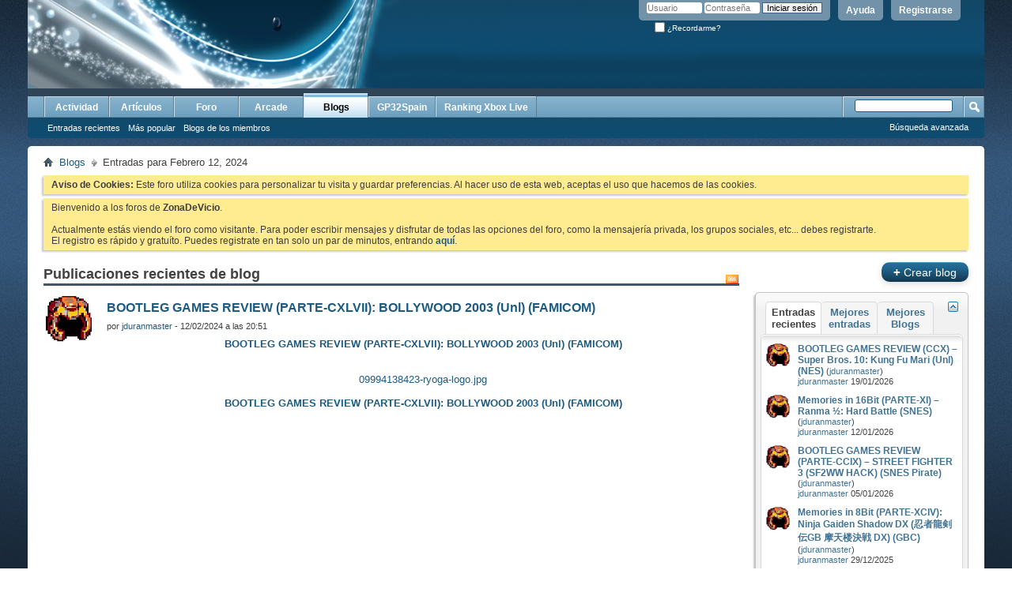

--- FILE ---
content_type: text/html; charset=ISO-8859-1
request_url: https://www.gp32spain.com/foros/blog.php?do=list&m=2&y=2024&d=12
body_size: 8732
content:
<!DOCTYPE html PUBLIC "-//W3C//DTD XHTML 1.0 Transitional//EN" "http://www.w3.org/TR/xhtml1/DTD/xhtml1-transitional.dtd">
<html xmlns="http://www.w3.org/1999/xhtml" dir="ltr" lang="es">
<head>
	<meta http-equiv="Content-Type" content="text/html; charset=ISO-8859-1" />
<meta id="e_vb_meta_bburl" name="vb_meta_bburl" content="https://www.gp32spain.com/foros" />
<base href="https://www.gp32spain.com/foros/" /><!--[if IE]></base><![endif]-->
<meta name="generator" content="vBulletin 4.2.5" />
<meta http-equiv="X-UA-Compatible" content="IE=9" />

	<link rel="Shortcut Icon" href="favicon.ico" type="image/x-icon" />


		<meta name="keywords" content="videojuegos,comunidad,gp2x,wiz,gp32,gamepark,gamepark 32,gp32spain,portatil,videoconsola,emuladores,ddr,bemani,dance,revolution,gameking,cybiko,gpx2,caanoo,gp32spain" />
		<meta name="description" content="Tu comunidad de videojuegos en Internet." />





<script type="text/javascript">
<!--
	if (typeof YAHOO === 'undefined') // Load ALL YUI Local
	{
		document.write('<script type="text/javascript" src="clientscript/yui/yuiloader-dom-event/yuiloader-dom-event.js?v=425"><\/script>');
		document.write('<script type="text/javascript" src="clientscript/yui/connection/connection-min.js?v=425"><\/script>');
		var yuipath = 'clientscript/yui';
		var yuicombopath = '';
		var remoteyui = false;
	}
	else	// Load Rest of YUI remotely (where possible)
	{
		var yuipath = 'clientscript/yui';
		var yuicombopath = '';
		var remoteyui = true;
		if (!yuicombopath)
		{
			document.write('<script type="text/javascript" src="clientscript/yui/connection/connection-min.js?v=425"><\/script>');
		}
	}
	var SESSIONURL = "s=8d0c589067b18746fa087782e10253c9&";
	var SECURITYTOKEN = "guest";
	var IMGDIR_MISC = "images/misc";
	var IMGDIR_BUTTON = "images/buttons";
	var vb_disable_ajax = parseInt("0", 10);
	var SIMPLEVERSION = "425";
	var BBURL = "https://www.gp32spain.com/foros";
	var LOGGEDIN = 0 > 0 ? true : false;
	var THIS_SCRIPT = "blog";
	var RELPATH = "blog.php?do=list&amp;m=2&amp;y=2024&amp;d=12";
	var PATHS = {
		forum : "",
		cms   : "",
		blog  : ""
	};
	var AJAXBASEURL = "https://www.gp32spain.com/foros/";
// -->
</script>
<script type="text/javascript" src="https://www.gp32spain.com/foros/clientscript/vbulletin-core.js?v=425"></script>



	<link rel="alternate" type="application/rss+xml" title="ZonaDeVicio - Tu comunidad de videojuegos online Feed RSS" href="https://www.gp32spain.com/foros/external.php?type=RSS2" />
	



	<link rel="stylesheet" type="text/css" href="clientscript/vbulletin_css/style00016l/main-rollup.css?d=1552751504" />
        

	<!--[if lt IE 8]>
	<link rel="stylesheet" type="text/css" href="clientscript/vbulletin_css/style00016l/popupmenu-ie.css?d=1552751504" />
	<link rel="stylesheet" type="text/css" href="clientscript/vbulletin_css/style00016l/vbulletin-ie.css?d=1552751504" />
	<link rel="stylesheet" type="text/css" href="clientscript/vbulletin_css/style00016l/vbulletin-chrome-ie.css?d=1552751504" />
	<link rel="stylesheet" type="text/css" href="clientscript/vbulletin_css/style00016l/vbulletin-formcontrols-ie.css?d=1552751504" />
	<link rel="stylesheet" type="text/css" href="clientscript/vbulletin_css/style00016l/editor-ie.css?d=1552751504" />
	<![endif]-->

	
		
		<link rel="alternate" type="application/rss+xml" title="ZonaDeVicio - Tu comunidad de videojuegos online - Feed RSS de blog" href="blog_external.php?type=RSS2" />
	
	
	
	
		<link rel="stylesheet" type="text/css" href="clientscript/vbulletin_css/style00016l/blog-rollup.css?d=1552751504" />
	
	<!--[if lt IE 8]>
	<script type="text/javascript" src="clientscript/vbulletin-threadlist-ie.js?v=425"></script>
	<link rel="stylesheet" type="text/css" href="clientscript/vbulletin_css/style00016l/postbit-lite-ie.css?d=1552751504" />
	<link rel="stylesheet" type="text/css" href="clientscript/vbulletin_css/style00016l/blog-ie.css?d=1552751504" />
	<![endif]-->
	
	
	
	
<script type="text/javascript" src="clientscript/vbulletin_ajax_suggest.js?v=425"></script>
	
		<title>ZonaDeVicio - Tu comunidad de videojuegos online - Entradas para Febrero 12, 2024 - Blogs</title>
	
	<link rel="stylesheet" type="text/css" href="clientscript/vbulletin_css/style00016l/additional.css?d=1552751504" />

</head>
<body >
<div class="above_body"> <!-- closing tag is in template navbar -->
<div id="header" class="floatcontainer doc_header">
	<div><a name="top" href="forum.php?s=8d0c589067b18746fa087782e10253c9" class="logo-image"><img src="cpstyles/Breeze/misc/banner.png" alt="ZonaDeVicio - Tu comunidad de videojuegos online - Desarrollado por vBulletin" /></a></div>
	<div id="toplinks" class="toplinks">
		
			<ul class="nouser">
			
				<li><a href="register.php?s=8d0c589067b18746fa087782e10253c9" rel="nofollow">Registrarse</a></li>
			
				<li><a rel="help" href="faq.php?s=8d0c589067b18746fa087782e10253c9">Ayuda</a></li>
				<li>
			<script type="text/javascript" src="clientscript/vbulletin_md5.js?v=425"></script>
			<form id="navbar_loginform" action="login.php?s=8d0c589067b18746fa087782e10253c9&amp;do=login" method="post" onsubmit="md5hash(vb_login_password, vb_login_md5password, vb_login_md5password_utf, 0)">
				<fieldset id="logindetails" class="logindetails">
					<div>
						<div>
					<input type="text" class="textbox default-value" name="vb_login_username" id="navbar_username" size="10" accesskey="u" tabindex="101" value="Usuario" />
					<input type="password" class="textbox" tabindex="102" name="vb_login_password" id="navbar_password" size="10" />
					<input type="text" class="textbox default-value" tabindex="102" name="vb_login_password_hint" id="navbar_password_hint" size="10" value="Contraseña" style="display:none;" />
					<input type="submit" class="loginbutton" tabindex="104" value="Iniciar sesión" title="Escribe tu nombre de usuario y contraseña en los campos para iniciar la sesión, o pulsa el botón 'registrarse' para crearte un perfil." accesskey="s" />
						</div>
					</div>
				</fieldset>
				<div id="remember" class="remember">
					<label for="cb_cookieuser_navbar"><input type="checkbox" name="cookieuser" value="1" id="cb_cookieuser_navbar" class="cb_cookieuser_navbar" accesskey="c" tabindex="103" /> ¿Recordarme?</label>
				</div>

				<input type="hidden" name="s" value="8d0c589067b18746fa087782e10253c9" />
				<input type="hidden" name="securitytoken" value="guest" />
				<input type="hidden" name="do" value="login" />
				<input type="hidden" name="vb_login_md5password" />
				<input type="hidden" name="vb_login_md5password_utf" />
			</form>
			<script type="text/javascript">
			YAHOO.util.Dom.setStyle('navbar_password_hint', "display", "inline");
			YAHOO.util.Dom.setStyle('navbar_password', "display", "none");
			vB_XHTML_Ready.subscribe(function()
			{
			//
				YAHOO.util.Event.on('navbar_username', "focus", navbar_username_focus);
				YAHOO.util.Event.on('navbar_username', "blur", navbar_username_blur);
				YAHOO.util.Event.on('navbar_password_hint', "focus", navbar_password_hint);
				YAHOO.util.Event.on('navbar_password', "blur", navbar_password);
			});
			
			function navbar_username_focus(e)
			{
			//
				var textbox = YAHOO.util.Event.getTarget(e);
				if (textbox.value == 'Usuario')
				{
				//
					textbox.value='';
					textbox.style.color='#000000';
				}
			}

			function navbar_username_blur(e)
			{
			//
				var textbox = YAHOO.util.Event.getTarget(e);
				if (textbox.value == '')
				{
				//
					textbox.value='Usuario';
					textbox.style.color='#777777';
				}
			}
			
			function navbar_password_hint(e)
			{
			//
				var textbox = YAHOO.util.Event.getTarget(e);
				
				YAHOO.util.Dom.setStyle('navbar_password_hint', "display", "none");
				YAHOO.util.Dom.setStyle('navbar_password', "display", "inline");
				YAHOO.util.Dom.get('navbar_password').focus();
			}

			function navbar_password(e)
			{
			//
				var textbox = YAHOO.util.Event.getTarget(e);
				
				if (textbox.value == '')
				{
					YAHOO.util.Dom.setStyle('navbar_password_hint', "display", "inline");
					YAHOO.util.Dom.setStyle('navbar_password', "display", "none");
				}
			}
			</script>
				</li>
				
			</ul>
		
	</div>
	<div class="ad_global_header">
		
		
	</div>
	<hr />
</div>
<div id="navbar" class="navbar">
	<ul id="navtabs" class="navtabs floatcontainer">
		
		
	
		<li  id="vbtab_whatsnew">
			<a class="navtab" href="activity.php?s=8d0c589067b18746fa087782e10253c9">Actividad</a>
		</li>
		
		

	
		<li  id="vbtab_cms">
			<a class="navtab" href="content.php?s=8d0c589067b18746fa087782e10253c9">Artículos</a>
		</li>
		
		

	
		<li  id="vbtab_forum">
			<a class="navtab" href="forum.php?s=8d0c589067b18746fa087782e10253c9">Foro</a>
		</li>
		
		

	
		<li  id="tab_ibproarcade">
			<a class="navtab" href="arcade.php?s=8d0c589067b18746fa087782e10253c9">Arcade</a>
		</li>
		
		

	
		<li class="selected" id="vbtab_blog">
			<a class="navtab" href="blog.php?s=8d0c589067b18746fa087782e10253c9">Blogs</a>
		</li>
		
		
			<ul class="floatcontainer">
				
					
						
							<li id="vbblog_recent"><a href="blog.php?s=8d0c589067b18746fa087782e10253c9&amp;do=list">Entradas recientes</a></li>
						
					
				
					
						
							<li id="vbblog_popular"><a href="blog.php?s=8d0c589067b18746fa087782e10253c9&amp;do=list&amp;blogtype=best">Más popular</a></li>
						
					
				
					
						
							<li id="vbblog_member"><a href="blog.php?s=8d0c589067b18746fa087782e10253c9&amp;do=bloglist">Blogs de los miembros</a></li>
						
					
				
			</ul>
		

	
		<li  id="tab_mjy0_503">
			<a class="navtab" href="http://www.gp32spain.com">GP32Spain</a>
		</li>
		
		

	
		<li  id="tab_mjy0_935">
			<a class="navtab" href="gxboxlive.php">Ranking Xbox Live</a>
		</li>
		
		

		
	</ul>
	
		<div id="globalsearch" class="globalsearch">
			<form action="search.php?s=8d0c589067b18746fa087782e10253c9&amp;do=process" method="post" id="navbar_search" class="navbar_search">
				
				<input type="hidden" name="securitytoken" value="guest" />
				<input type="hidden" name="do" value="process" />
				<span class="textboxcontainer"><span><input type="text" value="" name="query" class="textbox" tabindex="99"/></span></span>
				<span class="buttoncontainer"><span><input type="image" class="searchbutton" src="images/buttons/search.png" name="submit" onclick="document.getElementById('navbar_search').submit;" tabindex="100"/></span></span>
			</form>
			<ul class="navbar_advanced_search">
				<li><a href="search.php?s=8d0c589067b18746fa087782e10253c9" accesskey="4">Búsqueda avanzada</a></li>
				
			</ul>
		</div>
	
</div>
</div><!-- closing div for above_body -->
</div>
<div class="body_wrapper">
<div id="breadcrumb" class="breadcrumb">
	<ul class="floatcontainer">
		<li class="navbithome"><a href="index.php?s=8d0c589067b18746fa087782e10253c9" accesskey="1"><img src="images/misc/navbit-home.png" alt="Inicio" /></a></li>
		
	<li class="navbit"><a href="blog.php?s=8d0c589067b18746fa087782e10253c9">Blogs</a></li>

		
	<li class="navbit lastnavbit"><span>Entradas para Febrero 12, 2024</span></li>

	</ul>
	<hr />
</div>





	<form action="profile.php?do=dismissnotice" method="post" id="notices" class="notices">
		<input type="hidden" name="do" value="dismissnotice" />
		<input type="hidden" name="s" value="s=8d0c589067b18746fa087782e10253c9&amp;" />
		<input type="hidden" name="securitytoken" value="guest" />
		<input type="hidden" id="dismiss_notice_hidden" name="dismiss_noticeid" value="" />
		<input type="hidden" name="url" value="" />
		<ol>
			<li class="restore" id="navbar_notice_1005">
	
	<b>Aviso de Cookies:</b> Este foro utiliza cookies para personalizar tu visita y guardar preferencias. Al hacer uso de esta web, aceptas el uso que hacemos de las cookies.
</li><li class="restore" id="navbar_notice_1000">
	
	Bienvenido a los foros de <strong>ZonaDeVicio</strong>.<br /><br />Actualmente estás viendo el foro como visitante. Para poder escribir mensajes y disfrutar de todas las opciones del foro, como la mensajería privada, los grupos sociales, etc... debes registrarte.<br />El registro es rápido y gratuíto. Puedes registrate en tan solo un par de minutos, entrando <a href="./register.php"><strong>aquí</strong></a>.
</li>
		</ol>
	</form>


<div id="usercss" class="blog">
	<div class="cleardiv"></div>

	
	
		
<div id="content_container">
	<div id="content">

		<div id="pagetitle">
			
			<a id="rssicon" href="blog_external.php?type=RSS2" rel="nofollow"><img src="images/misc/rss_40b.png" border="0" class="inlineimg" alt="Mostrar feed RSS" /></a>
			
<!-- create entry -->
			
			<h1>Publicaciones recientes de blog</h1>
			
			<p class="description"></p>
			
		</div>

		

		<div class="block">
		
		</div>

		<form action="blog_inlinemod.php" method="post" id="blogform" class="block">
			
			<ol id="blogentries" class="bloglist">
				<li class="block blogentrybit postcontainer" id="entry_4059">
	<div class="wrapper"> 
		<div class="featurepost_img">
			<a href="member.php?35164-jduranmaster&amp;s=8d0c589067b18746fa087782e10253c9">
			
				<img src="/foros/customavatars/thumbs/avatar35164_27.gif" width="60px" alt="Avatar de jduranmaster" />
			
			</a>
		</div>

		<h4 id="blogtitle_4059">
			
			<a href="entry.php?4059-BOOTLEG-GAMES-REVIEW-(PARTE-CXLVII)-BOLLYWOOD-2003-(Unl)-(FAMICOM)&amp;s=8d0c589067b18746fa087782e10253c9" class="blogtitle">BOOTLEG GAMES REVIEW (PARTE-CXLVII): BOLLYWOOD 2003 (Unl) (FAMICOM)</a>
			
			
			
		</h4>
		<div class="blogbit">
			<div class="bloghead">
				
				<div class="blog_date">por <div class="popupmenu memberaction">
	<a class="username offline popupctrl" href="member.php?35164-jduranmaster&amp;s=8d0c589067b18746fa087782e10253c9" title="jduranmaster está desconectado"><strong>jduranmaster</strong></a>
	<ul class="popupbody popuphover memberaction_body">
		<li class="left">
			<a href="member.php?35164-jduranmaster&amp;s=8d0c589067b18746fa087782e10253c9" class="siteicon_profile">
				Ver perfil
			</a>
		</li>
		
		<li class="right">
			<a href="search.php?s=8d0c589067b18746fa087782e10253c9&amp;do=finduser&amp;userid=35164&amp;contenttype=vBForum_Post&amp;showposts=1" class="siteicon_forum" rel="nofollow">
				Ver mensajes del foro
			</a>
		</li>
		
		
		
		
		<li class="right">
			<a href="blog.php?s=8d0c589067b18746fa087782e10253c9&amp;u=35164" class="siteicon_blog" rel="nofollow">
				Ver entradas de blog
			</a>
		</li>
		
		
		
		
		
		<li class="right">
			<a href="https://www.gp32spain.com/foros/list.php?author/35164-jduranmaster&amp;s=8d0c589067b18746fa087782e10253c9" class="siteicon_article" rel="nofollow">
				Ver artículos
			</a>
		</li>
		

		

		
		
	</ul>
</div> - 12/02/2024 a las 20:51 </div>
			</div>
			<div class="blogbody">
				<div id="entry_text_4059">
					<blockquote class="blogcontent restore floatcontainer">
					<!-- message -->
					<b><div style="text-align: center;"><a href="https://darkryoga.wordpress.com/2024/02/12/bootleg-games-review-parte-cxlvi-bollywood-2003-unl-famicom/" target="_blank">BOOTLEG GAMES REVIEW (PARTE-CXLVII): BOLLYWOOD 2003 (Unl) (FAMICOM)</a></div></b><br />
<br />
<div style="text-align: center;"><a href="https://www.gp32spain.com/foros/attachment.php?s=8d0c589067b18746fa087782e10253c9&amp;attachmentid=55851&amp;d=1707763789"  title="Nombre:  09994138423-ryoga-logo.jpg
Visitas: 25
Tamaño: 30.9 KB">09994138423-ryoga-logo.jpg</a></div><br />
<b><div style="text-align: center;"><a href="https://darkryoga.wordpress.com/2024/02/12/bootleg-games-review-parte-cxlvi-bollywood-2003-unl-famicom/" target="_blank">BOOTLEG GAMES REVIEW (PARTE-CXLVII): BOLLYWOOD 2003 (Unl) (FAMICOM)</a></div></b><br />
<br />
<div style="text-align: center;">
<iframe class="restrain" title="YouTube video player" width="853" height="480" src="//www.youtube.com/embed/u8_OrB3aX2E?wmode=opaque" allowfullscreen="true" frameborder="0"></iframe>
</div>
					<!-- / message -->
					
					</blockquote>

					<div class="blogmeta">
						

											
						<div class="tags" id="blogtagcontainer_4059">
								Etiquetas:
								<span id="blogtaglist_4059">
									<a href="blog.php?s=8d0c589067b18746fa087782e10253c9&amp;tag=final+fight">final fight</a>, 
	

	
		<a href="blog.php?s=8d0c589067b18746fa087782e10253c9&amp;tag=street+fighter">street fighter</a>, 
	

	
		<a href="blog.php?s=8d0c589067b18746fa087782e10253c9&amp;tag=street+fighter+2">street fighter 2</a>, 
	

	
		<a href="blog.php?s=8d0c589067b18746fa087782e10253c9&amp;tag=street+fighter+6">street fighter 6</a>, 
	

	
		<a href="blog.php?s=8d0c589067b18746fa087782e10253c9&amp;tag=street+fighter+ii">street fighter ii</a>
								</span>
								
						</div>					
						

						
						<dl class="blogcategory stats">
							<dt class="shade">Categorías</dt>
							<dd>

	
		<a href="blog.php?35164-jduranmaster&amp;s=8d0c589067b18746fa087782e10253c9&amp;blogcategoryid=-1">Sin categoría</a>
	
</dd>
						</dl>
						
					</div>

					
				</div>
			</div>
		</div>
		<script type="text/javascript">
		<!--
			vBulletin.register_control("vB_QuickEdit_Blog_Entry", "4059");
			extra = {
			//
			};
			
			vBulletin.register_control("vB_AJAX_TagEditor", "vBBlog_BlogEntry", "4059", "blog", extra);
		//-->
		</script>

	</div>
	<div class="below_blogentry">
		<div class="blog_comments_count">
		
			<img border="0" alt="Comentarios" src="images/misc/comment.png" title="Comentarios"/>
		
			<a href="entry.php?4059-BOOTLEG-GAMES-REVIEW-(PARTE-CXLVII)-BOLLYWOOD-2003-(Unl)-(FAMICOM)&amp;s=8d0c589067b18746fa087782e10253c9#comments" class="comments">0 Comentarios</a>
		
		</div>
		
	</div>
</li>

			</ol>

				
				<!-- lightbox scripts -->
				<script type="text/javascript" src="clientscript/vbulletin_lightbox.js?v=425"></script>
				<script type="text/javascript">
				<!--
				vBulletin.register_control("vB_Lightbox_Container", "blogentries", 1);
				//-->
				</script>
				<!-- / lightbox scripts -->
				
				
				<script type="text/javascript" src="clientscript/vbulletin_ajax_tageditor.js?v=425"></script>
				<script type="text/javascript" src="https://www.gp32spain.com/foros/clientscript/vbulletin_menu.js?v=425"></script>
				

			

			<div id="below_bloglist" class="floatcontainer">
				<div class="popupgroup" id="viewfilter">
					
					
				</div>
			</div>
			
			<input type="hidden" name="s" value="8d0c589067b18746fa087782e10253c9" />
			<input type="hidden" name="securitytoken" value="guest" />
			<input type="hidden" name="url" value="" />
		</form>

		

		
			
<div id="ajax_post_errors" class="hidden">
	<div class="block">
		<div class="blockhead floatcontainer">
			<span class="blockhead_info"><input type="button" class="button" value=" X " id="quick_edit_errors_hide" tabindex="1" /></span>
			<h2>Aviso del foro</h2>
		</div>
		<div class="blockbody">
			<div id="ajax_post_errors_message" class="blockrow">&nbsp;</div>
		</div>
		<div class="blockfoot">
			<a href="#" id="quick_edit_errors_cancel" class="textcontrol">Cancelar cambios</a>
		</div>
	</div>
</div>
			<script type="text/javascript" src="clientscript/ckeditor/ckeditor.js?t=A7HG4HT&amp;v=425"></script><script type="text/javascript" src="clientscript/vbulletin_textedit.js?v=425"></script>
			<script type="text/javascript" src="clientscript/blog_quick_edit.js?v=425"></script>
			<script type="text/javascript" src="clientscript/blog_quick_edit_entry.js?v=425"></script>
		
		



	</div>
</div>

<div id="sidebar_container">
	<h6 class="actionbutton_container">
	
		<a class="pagetitleinfo textcontrol" href="register.php?s=8d0c589067b18746fa087782e10253c9" rel="nofollow"><span>+</span> Crear blog</a>
	
	</h6>
	<div id="blog_sidebar_generic">
		
		<div class="block" id="whatsnewsidebar">
			<div class="blocksubhead smaller">
				<a href="#top" id="collapse_c_bloglist" class="collapse">
					<img src="images/buttons/collapse_40b.png" alt=""/>
				</a>
				<ul class="blogitems">
					<li id="vb_bloglatest_latest">
						<span>Entradas recientes</span>
					</li>
	                <li style="display:none" id="vb_bloglatest_latest_link">
						<a href="blog.php?s=8d0c589067b18746fa087782e10253c9&amp;do=list&amp;blogtype=latest">Entradas recientes</a>
					</li>
					<li style="display:none" id="vb_bloglatest_rating">
						<span>Mejores entradas</span>
					</li>
					<li id="vb_bloglatest_rating_link">
						<a href="blog.php?s=8d0c589067b18746fa087782e10253c9&amp;do=list&amp;blogtype=best">Mejores entradas</a>
					</li>
					<li style="display:none" id="vb_bloglatest_blograting">
						<span>Mejores Blogs</span>
					</li>
					<li id="vb_bloglatest_blograting_link">
						<a href="blog.php?s=8d0c589067b18746fa087782e10253c9&amp;do=bloglist&amp;blogtype=best">Mejores Blogs</a>
					</li>
					<li id="processicon"><img class="inlineimg" style="display:none" id="progress_latest" src="images/misc/13x13progress.gif" alt="" /></li>
				</ul>
			</div>
			<div class="blockbody" id="c_bloglist">
				<ul id="latestblogs" class="blockrow">
					<li class="avatarcontent floatcontainer">
	
		<a class="smallavatar" href="member.php?35164-jduranmaster&amp;s=8d0c589067b18746fa087782e10253c9"><img class="blog_home_bit_icon" src="/foros/customavatars/thumbs/avatar35164_27.gif" width="30px" alt="Avatar de jduranmaster" /></a>
	
	<div class="smallavatartext">
		
		
		<a href="entry.php?4158-BOOTLEG-GAMES-REVIEW-(CCX)-–-Super-Bros-10-Kung-Fu-Mari-(Unl)-(NES)&amp;s=8d0c589067b18746fa087782e10253c9" title="jduranmaster, 19/01/2026, 20:42" class="blogentrylink">BOOTLEG GAMES REVIEW (CCX) – Super Bros. 10: Kung Fu Mari (Unl) (NES)</a> (<a href="blog.php?35164-jduranmaster&amp;s=8d0c589067b18746fa087782e10253c9" class="bloglink">jduranmaster</a>)

		<br />

		<div class="meta">
			<a href="member.php?35164-jduranmaster&amp;s=8d0c589067b18746fa087782e10253c9" class="username">jduranmaster</a> 19/01/2026
		</div>
	</div>
</li><li class="avatarcontent floatcontainer">
	
		<a class="smallavatar" href="member.php?35164-jduranmaster&amp;s=8d0c589067b18746fa087782e10253c9"><img class="blog_home_bit_icon" src="/foros/customavatars/thumbs/avatar35164_27.gif" width="30px" alt="Avatar de jduranmaster" /></a>
	
	<div class="smallavatartext">
		
		
		<a href="entry.php?4157-Memories-in-16Bit-(PARTE-XI)-–-Ranma-½-Hard-Battle-(SNES)&amp;s=8d0c589067b18746fa087782e10253c9" title="jduranmaster, 12/01/2026, 20:53" class="blogentrylink">Memories in 16Bit (PARTE-XI) – Ranma ½: Hard Battle (SNES)</a> (<a href="blog.php?35164-jduranmaster&amp;s=8d0c589067b18746fa087782e10253c9" class="bloglink">jduranmaster</a>)

		<br />

		<div class="meta">
			<a href="member.php?35164-jduranmaster&amp;s=8d0c589067b18746fa087782e10253c9" class="username">jduranmaster</a> 12/01/2026
		</div>
	</div>
</li><li class="avatarcontent floatcontainer">
	
		<a class="smallavatar" href="member.php?35164-jduranmaster&amp;s=8d0c589067b18746fa087782e10253c9"><img class="blog_home_bit_icon" src="/foros/customavatars/thumbs/avatar35164_27.gif" width="30px" alt="Avatar de jduranmaster" /></a>
	
	<div class="smallavatartext">
		
		
		<a href="entry.php?4156-BOOTLEG-GAMES-REVIEW-(PARTE-CCIX)-–-STREET-FIGHTER-3-(SF2WW-HACK)-(SNES-Pirate)&amp;s=8d0c589067b18746fa087782e10253c9" title="jduranmaster, 05/01/2026, 20:38" class="blogentrylink">BOOTLEG GAMES REVIEW (PARTE-CCIX) – STREET FIGHTER 3 (SF2WW HACK) (SNES Pirate)</a> (<a href="blog.php?35164-jduranmaster&amp;s=8d0c589067b18746fa087782e10253c9" class="bloglink">jduranmaster</a>)

		<br />

		<div class="meta">
			<a href="member.php?35164-jduranmaster&amp;s=8d0c589067b18746fa087782e10253c9" class="username">jduranmaster</a> 05/01/2026
		</div>
	</div>
</li><li class="avatarcontent floatcontainer">
	
		<a class="smallavatar" href="member.php?35164-jduranmaster&amp;s=8d0c589067b18746fa087782e10253c9"><img class="blog_home_bit_icon" src="/foros/customavatars/thumbs/avatar35164_27.gif" width="30px" alt="Avatar de jduranmaster" /></a>
	
	<div class="smallavatartext">
		
		
		<a href="entry.php?4155-Memories-in-8Bit-(PARTE-XCIV)-Ninja-Gaiden-Shadow-DX-(&#24525;&#32773;&#40845;&#21091;&#20253;GB-&#25705;&#22825;&#27004;&#27770;&#25126;-DX)-(GBC)&amp;s=8d0c589067b18746fa087782e10253c9" title="jduranmaster, 29/12/2025, 20:37" class="blogentrylink">Memories in 8Bit (PARTE-XCIV): Ninja Gaiden Shadow DX (&#24525;&#32773;&#40845;&#21091;&#20253;GB &#25705;&#22825;&#27004;&#27770;&#25126; DX) (GBC)</a> (<a href="blog.php?35164-jduranmaster&amp;s=8d0c589067b18746fa087782e10253c9" class="bloglink">jduranmaster</a>)

		<br />

		<div class="meta">
			<a href="member.php?35164-jduranmaster&amp;s=8d0c589067b18746fa087782e10253c9" class="username">jduranmaster</a> 29/12/2025
		</div>
	</div>
</li><li class="avatarcontent floatcontainer">
	
		<a class="smallavatar" href="member.php?35164-jduranmaster&amp;s=8d0c589067b18746fa087782e10253c9"><img class="blog_home_bit_icon" src="/foros/customavatars/thumbs/avatar35164_27.gif" width="30px" alt="Avatar de jduranmaster" /></a>
	
	<div class="smallavatartext">
		
		
		<a href="entry.php?4154-BOOTLEG-GAMES-REVIEW-(PARTE-CCVIII)-–-The-Lord-of-the-Rings-3-Return-of-the-King&amp;s=8d0c589067b18746fa087782e10253c9" title="jduranmaster, 22/12/2025, 20:20" class="blogentrylink">BOOTLEG GAMES REVIEW (PARTE-CCVIII) – The Lord of the Rings 3: Return of the King</a> (<a href="blog.php?35164-jduranmaster&amp;s=8d0c589067b18746fa087782e10253c9" class="bloglink">jduranmaster</a>)

		<br />

		<div class="meta">
			<a href="member.php?35164-jduranmaster&amp;s=8d0c589067b18746fa087782e10253c9" class="username">jduranmaster</a> 22/12/2025
		</div>
	</div>
</li>
				</ul>
			</div>
			<div class="blockfoot advanced">
				<span id="vb_bloglatest_latest_findmore"><a href="blog.php?s=8d0c589067b18746fa087782e10253c9&amp;do=list">Ver más...</a></span>
				<span id="vb_bloglatest_rating_findmore" style="display:none"><a href="blog.php?s=8d0c589067b18746fa087782e10253c9&amp;do=list&amp;blogtype=best">Ver más...</a></span>
				<span id="vb_bloglatest_blograting_findmore" style="display:none"><a href="blog.php?s=8d0c589067b18746fa087782e10253c9&amp;do=bloglist&amp;blogtype=best">Ver más...</a></span>
			</div>
		</div>
		<div class="underblock"></div>

		<div class="block">
			<h5 class="blocksubhead smaller">
				<a href="#top" id="collapse_c_blog_comments" class="collapse">
					<img src="images/buttons/collapse_40b.png" alt=""/>
				</a>
				<img src="images/cms/widget-comment.png" class="inlineimg" alt="Comentarios recientes" title="Comentarios recientes" /> Comentarios recientes
			</h5>
			<div class="blockbody" id="c_blog_comments">
				<ul id="latestcomments" class="blockrow">
					<li class="smallfont">No hay comentarios recientes para mostrar.</li>
				</ul>
			</div>
			<div class="blockfoot advanced">
				<a href="blog.php?s=8d0c589067b18746fa087782e10253c9&amp;do=comments">Ver más...</a>
			</div>
		</div>
		<div class="underblock"></div>
		
		<script type="text/javascript" src="clientscript/blog_ajax_latest.js?v=425"></script>
		<script type="text/javascript">
		<!--
			blogLatest = new vB_AJAX_BlogLatest('blogLatest');
		//-->
		</script>

		

	

	<form action="search.php?do=process" method="post" >
		<input type="hidden" name="contenttype" value="vBBlog_BlogEntry"/>
		<input type="hidden" name="search_type" value="1"/>
		<input type="hidden" name="quicksearch" value="1"/>
		<div class="block blogusermenu">
			<h5 class="blocksubhead searchblock smaller">
				<a href="#top" id="collapse_c_blog_search" class="collapse">
					<img src="images/buttons/collapse_40b.png" alt=""/>
				</a>
				Buscar entradas de blog
			</h5>
			<div class="blockbody formcontrols" id="c_blog_search">
				<div class="blockrow floatcontainer">
					<label for="quicksearch_blog_text" class="smallfont" >Conteniendo texto:
						<input type="text" class="primary textbox" name="query" id="quicksearch_blog_text" tabindex="1" />
					</label>
					<label for="cb_titleonly" class="titleonly">
						<input class="inlineimg" type="checkbox" name="titleonly" id="cb_titleonly" value="1" tabindex="1" />
						Buscar solo títulos
					</label>
					<div class="cleardiv"></div>
					<div class="controls floatcontainer">
						<input type="submit" class="button" value="Buscar" tabindex="1" />
						<a href="search.php?s=8d0c589067b18746fa087782e10253c9&amp;search_type=1&amp;contenttype=vBBlog_BlogEntry">Búsqueda avanzada</a>
					</div>
				</div>
			</div>
		</div>
		<div class="underblock"></div>
		<input type="hidden" name="s" value="8d0c589067b18746fa087782e10253c9" />
		<input type="hidden" name="securitytoken" value="guest" />
		<input type="hidden" name="do" value="process" />
	</form>
	

	<div class="block blogusermenu" id="vb_blogcalendar">
		<div id="block_archive_div" class="calendar mini">
	<h4 class="blocksubhead smaller moveable" >
		<a href="#top" id="collapse_c_blog_calendar" class="collapse"><img src="images/buttons/collapse_40b.png" alt="" /></a>
		Archivo
	</h4>
	<div class="blockbody" id="c_blog_calendar">
		<table width="100%" class="blockrow">
			<tr>
				
					<th class="blocksubhead" align="center" id="vb_blogcalendar_prevmonth" prevmonth="1" prevyear="2024">
						&nbsp;
						
							<a href="blog.php?s=8d0c589067b18746fa087782e10253c9&amp;do=list&amp;m=1&amp;y=2024">&lt;</a>
						
						&nbsp;
					</th>
									
				<th class="blocksubhead" colspan="5" align="center" id="vb_blogcalendar_currentmonth">
					
						<a href="blog.php?s=8d0c589067b18746fa087782e10253c9&amp;do=list&amp;m=2&amp;y=2024">Febrero 2024</a>
					
				</th>
				
					<th class="blocksubhead" id="vb_blogcalendar_nextmonth" nextmonth="3" nextyear="2024">
						&nbsp;
						
							<a href="blog.php?s=8d0c589067b18746fa087782e10253c9&amp;do=list&amp;m=3&amp;y=2024">&gt;</a>
						
						&nbsp;
					</th>
				
         		</tr>
			<tr align="center">
				<td class="blogsubheader">Do</td>
				<td class="blogsubheader">Lu</td>
				<td class="blogsubheader">Ma</td>
				<td class="blogsubheader">Mi</td>
				<td class="blogsubheader">Ju</td>
				<td class="blogsubheader">Vi</td>
				<td class="blogsubheader">Sá</td>
			</tr>
			<tr><td class="othermonth">
	
		<span class="simpleday">21</span>
	
</td><td class="othermonth">
	
		
			<a id="vb_blogcalendar_href_1_22" class="simpleday" href="blog.php?s=8d0c589067b18746fa087782e10253c9&amp;do=list&amp;m=1&amp;y=2024&amp;d=22" title="Total de entradas 1"><strong>22</strong></a>
		
	
</td><td class="othermonth">
	
		<span class="simpleday">23</span>
	
</td><td class="othermonth">
	
		<span class="simpleday">24</span>
	
</td><td class="othermonth">
	
		<span class="simpleday">25</span>
	
</td><td class="othermonth">
	
		<span class="simpleday">26</span>
	
</td><td class="othermonth">
	
		<span class="simpleday">27</span>
	
</td></tr><tr><td class="othermonth">
	
		<span class="simpleday">28</span>
	
</td><td class="othermonth">
	
		
			<a id="vb_blogcalendar_href_1_29" class="simpleday" href="blog.php?s=8d0c589067b18746fa087782e10253c9&amp;do=list&amp;m=1&amp;y=2024&amp;d=29" title="Total de entradas 1"><strong>29</strong></a>
		
	
</td><td class="othermonth">
	
		<span class="simpleday">30</span>
	
</td><td class="othermonth">
	
		<span class="simpleday">31</span>
	
</td><td>
	
		<span class="simpleday">1</span>
	
</td><td>
	
		<span class="simpleday">2</span>
	
</td><td>
	
		<span class="simpleday">3</span>
	
</td></tr><tr><td>
	
		<span class="simpleday">4</span>
	
</td><td>
	
		
			<a id="vb_blogcalendar_href_2_5" class="simpleday" href="blog.php?s=8d0c589067b18746fa087782e10253c9&amp;do=list&amp;m=2&amp;y=2024&amp;d=5" title="Total de entradas 1"><strong>5</strong></a>
		
	
</td><td>
	
		<span class="simpleday">6</span>
	
</td><td>
	
		<span class="simpleday">7</span>
	
</td><td>
	
		<span class="simpleday">8</span>
	
</td><td>
	
		<span class="simpleday">9</span>
	
</td><td>
	
		<span class="simpleday">10</span>
	
</td></tr><tr><td>
	
		<span class="simpleday">11</span>
	
</td><td>
	
		
			<a id="vb_blogcalendar_href_2_12" class="simpleday" href="blog.php?s=8d0c589067b18746fa087782e10253c9&amp;do=list&amp;m=2&amp;y=2024&amp;d=12" title="Total de entradas 1"><strong>12</strong></a>
		
	
</td><td>
	
		<span class="simpleday">13</span>
	
</td><td>
	
		<span class="simpleday">14</span>
	
</td><td>
	
		<span class="simpleday">15</span>
	
</td><td>
	
		<span class="simpleday">16</span>
	
</td><td>
	
		<span class="simpleday">17</span>
	
</td></tr><tr><td>
	
		<span class="simpleday">18</span>
	
</td><td>
	
		
			<a id="vb_blogcalendar_href_2_19" class="simpleday" href="blog.php?s=8d0c589067b18746fa087782e10253c9&amp;do=list&amp;m=2&amp;y=2024&amp;d=19" title="Total de entradas 1"><strong>19</strong></a>
		
	
</td><td>
	
		<span class="simpleday">20</span>
	
</td><td>
	
		<span class="simpleday">21</span>
	
</td><td>
	
		<span class="simpleday">22</span>
	
</td><td>
	
		<span class="simpleday">23</span>
	
</td><td>
	
		<span class="simpleday">24</span>
	
</td></tr><tr><td>
	
		<span class="simpleday">25</span>
	
</td><td>
	
		
			<a id="vb_blogcalendar_href_2_26" class="simpleday" href="blog.php?s=8d0c589067b18746fa087782e10253c9&amp;do=list&amp;m=2&amp;y=2024&amp;d=26" title="Total de entradas 1"><strong>26</strong></a>
		
	
</td><td>
	
		<span class="simpleday">27</span>
	
</td><td>
	
		<span class="simpleday">28</span>
	
</td><td>
	
		<span class="simpleday">29</span>
	
</td><td class="othermonth">
	
		<span class="simpleday">1</span>
	
</td><td class="othermonth">
	
		<span class="simpleday">2</span>
	
</td></tr>
		</table>
	</div>
</div>
	</div>
	<div class="underblock"></div>

	<script type="text/javascript" src="clientscript/blog_ajax_calendar.js?v=425"></script>
	<script type="text/javascript">
	<!--
		blogCalendar = new vB_AJAX_BlogCalendar('blogCalendar', 'vb_blogcalendar', 2, 2024);
	//-->
	</script>

	
	

			</div><!-- blog_sidebar_generic -->
		</div><!-- sidebar_container -->
	
	<div class="cleardiv"></div>
</div>


<div id="footer" class="floatcontainer footer">

	<form action="forum.php" method="get" id="footer_select" class="footer_select">

		
			<select name="styleid" onchange="switch_id(this, 'style')">
				<optgroup label="Elegir estilo"><option class="hidden"></option></optgroup>
				
					
					<optgroup label="&nbsp;Estilos estándar">
									
					
	<option value="16" class="" selected="selected">-- Breeze</option>

					
					</optgroup>
										
				
				
					
					<optgroup label="&nbsp;Estilos para móviles">
					
					
	<option value="13" class="" >-- Default Mobile Style</option>

					
					</optgroup>
										
				
			</select>	
		
		
		
			<select name="langid" onchange="switch_id(this, 'lang')">
				<optgroup label="Elegir idioma">
					
	<option value="1" class="" >-- English (US)</option>

	<option value="3" class="" selected="selected">-- Espanol</option>

				</optgroup>
			</select>
		
	</form>

	<ul id="footer_links" class="footer_links">
		
		<li><a href="https://www.gp32spain.com">ZonaDeVicio</a></li>
		
		
		<li><a href="archive/index.php">Archivo</a></li>
		<li><a href="http://glowhost.com" target="_blank">Web Hosting</a></li>
		
		<li><a href="https://www.gp32spain.com/foros/misc.php?do=showrules">Condiciones de uso</a></li>
		<li><a href="blog.php?do=list&amp;m=2&amp;y=2024&amp;d=12#top" onclick="document.location.hash='top'; return false;">Arriba</a></li>
	</ul>
	
	
	
	
	<script type="text/javascript">
	<!--
		// Main vBulletin Javascript Initialization
		vBulletin_init();
	//-->
	</script>
        
</div>
</div> <!-- closing div for body_wrapper -->

<div class="below_body">
<div id="footer_time" class="shade footer_time">El huso horario es GMT +2. La hora actual es: <span class="time">12:53</span>.</div>

<div id="footer_copyright" class="shade footer_copyright">
<!-- As a courtesy for providing free vbulletin skins, please leave this link back to Talktemplate -->
<div id="footer_copyright" class="shade footer_copyright">
<!-- As a courtesy for providing free vbulletin skins, please leave this link back to Talktemplate -->
	<!-- Do not remove this copyright notice -->
	Powered by <a href="https://www.vbulletin.com" id="vbulletinlink">vBulletin&reg;</a> Version 4.2.5 <br />Copyright &copy; 2026 vBulletin Solutions, Inc. All rights reserved.

<br />Traducción por <a href="http://www.vbhispano.com" title="Soporte para vBulletin en español" target="_blank">vBulletin Hispano</a> Copyright &copy; 2026.
 <br><strong><a href="http://www.talktemplate.com" title="vBulletin Skins" alt="Skins vBulletin Styles" target="_blank">vBulletin skins</a></strong> by TalkTemplate.</a>
	<!-- Do not remove this copyright notice -->	
</div>
<div id="footer_morecopyright" class="shade footer_morecopyright">
	<!-- Do not remove cronimage or your scheduled tasks will cease to function -->
	<img src="https://www.gp32spain.com/foros/cron.php?s=8d0c589067b18746fa087782e10253c9&amp;rand=1769079238" alt="" width="1" height="1" border="0" />
	<!-- Do not remove cronimage or your scheduled tasks will cease to function -->
	User Alert System provided by 
		<a rel="nofollow" href="http://www.dragonbyte-tech.com/vbecommerce.php?productid=20&do=product&utm_source=gp32spain.com&utm_campaign=product&utm_medium=Advanced%2BUser%2BTagging&utm_content=Lite" target="_blank">Advanced User Tagging v3.3.0 (Lite)</a> - 
		<a rel="nofollow" href="http://www.dragonbyte-tech.com/?utm_source=gp32spain.com&utm_campaign=site&utm_medium=Advanced%2BUser%2BTagging&utm_content=Lite" target="_blank">vBulletin Mods &amp; Addons</a> Copyright &copy; 2026 DragonByte Technologies Ltd.<br />(C) Anarchy 2000-2016
	
</div>

 
</div>
</body>
</html>

--- FILE ---
content_type: text/css
request_url: https://www.gp32spain.com/foros/clientscript/vbulletin_css/style00016l/blog-rollup.css?d=1552751504
body_size: 5205
content:
@charset "UTF-8";.postbit-lite{clear:both;position:relative;padding-bottom:10px;background:#fafafa none }.postbit.postbit-lite{border:0}.postbit-lite.noavatar{padding-left:0}.postbit-deleted,.postbit-ignored{padding-left:0}.postbit-deleted .postcontent.deletereason dt,.postbit-deleted .postcontent.deletereason dd{display:block}.postbit-deleted .posttext .deletedby{font-weight:bold}.postbit-deleted .managelinks{float:right;margin-right:10px}.postbit-deleted .managelinks a{margin-left:1em;text-decoration:none;font-size:11px}.postbit-lite dl.stats.groups{font-size:11px;margin-left:80px;margin-bottom:-10px;font-weight:normal}.postbit-lite dl.stats.groups dd{padding-right:10px}.postbit-lite p.moderated{padding:10px 10px 0}.postbit-lite.imod_highlight,.postbit-lite.imod_highlight .blocksubhead,.postbit-lite.imod_highlight:hover .blockfoot{background:#FFEB90 none no-repeat 10px 10px}.postbit-lite .postbithead{color:#3e3e3e;background:#f2f6f8 none repeat-x ;border:1px solid #CEDFEB;padding:5px 10px;margin-left:80px;text-align:left}.postbit-lite .postbithead label{margin-right:300px;display:block}.postbit-lite .postbit-chkbox{position:absolute;right:10px;margin-top:5px}.postbit-lite .avatarlink{float:left;clear:right}.postbit-lite .avatarlink img{max-height:60px;width:auto}.postbit-lite .username{font-weight:normal}.postbit-lite .posttext{padding:10px;font:13px Tahoma,Calibri,Verdana,Geneva,sans-serif;margin-left:80px}.postbit-lite .postbithead.no_avatar,.postbit-lite .posttext.no_avatar,.postbit-lite .postinfo.no_avatar{margin-left:0}.postbit-lite .posttext ul,.postbit-lite .posttext ol,.postbit-lite .posttext dl{margin:0 40px}.postbit-lite.noavatar .posthead,.postbit-lite.noavatar .posttext,.postbit-lite.noavatar p.moderated{margin-left:0}.postbit-lite .postinfo{color:#777777}.postbit-lite .postbitfoot{position:absolute;top:5px;right:20px}.postbit-lite .postbitfoot .postcontrols li{display:inline;position:relative;top:-3px}.postbit-lite .postbitfoot .postcontrols li.separator{color:#CEDFEB;font-size:17px;position:relative;top:-2px}.postbit-lite .postbitfoot .postcontrols a{color:#417394}.postbit-lite .postbitfoot .postcontrols li img{position:relative;top:2px}.postbit-lite .postbitfoot .postcontrols a,.postbit-lite .postbitfoot .postcontrols a:hover{border:0;padding:0;font-size:11px;margin-right:10px}.postbit-lite .postbitfoot .postcontrols a:hover{text-decoration:none}.postbit-lite input.inlinemod{position:relative;top:2px}.postbit-lite.moderated-picturecomment{padding-left:0}.postbit-lite.moderated-picturecomment .postbithead,.postbit-lite.moderated-picturecomment .posttext,.postbit-lite.moderated-picturecomment .stats.groups,.postbit-lite.moderated-picturecomment .posttext{margin-left:220px}.postbit-lite img.statusicon,.postbit-lite img.posticon{vertical-align:top}.postbit-lite .title img{}.avatarlink.pc-attachment{width:200px;font-size:11px;text-align:center}.avatarlink.pc-attachment img{width:200px}.postbit-lite .comment_blockrow label{margin-right:300px;display:block}.postbit-lite .comment_blockrow{color:#3e3e3e;float:right;width:100%}.postbit-lite .comment_text{clear:right}.postbit-lite .postbit_headers{background:#f2f6f8 none repeat-x ;border:1px solid #CEDFEB}.postbit-lite .postbit_pb_right{margin-left:80px}.postbit-lite .postbit_pb_left{float:left}.postbit-lite .comment_blockrow .floatleft{float:left;padding:5px 10px 5px 10px}.postbit-lite .comment_blockrow .floatright{float:right}.postbit-lite .comment_blockrow.no_avatar{margin-left:0}.postbit-lite .floatright .postcontrols{float:right}.postbit-lite .floatright .postcontrols li{display:inline-block;padding:5px}.postbit-lite .floatright .postcontrols a,.postbit-lite .floatright .postcontrols{color:#417394;font-size:11px}.postbit-lite .floatright .postcontrols li img{position:relative;top:2px}.postbit-lite .postbit_pb_right .restore_margin{margin-left:0}.postbit-lite div.post_message_blockrow{float:right;width:100%}.body_wrapper{background:rgb(255,255,255) none }#content_container{width:100%;float:left;margin-right:-290px;padding:10px 0}#content_container.contentright{float:right;margin-right:0;margin-left:-280px}#content_container #content{margin-right:290px}#content_container.contentright #content{margin-right:0;margin-left:280px}#content .block{}#content #blogheader{margin-top:5px;margin-bottom:10px;text-transform:none}#content .blockhead a{color:#1d5b80}#content #pagination_bottom{text-align:right}#content #inlinemod_formctrls .popupctrl{background:transparent;color:#1d5b80;font-size:11px;font-weight:normal;padding:0;border:0;position:relative;top:-3px}#content #inlinemod_formctrls .popupctrl .ctrlcontainer{background:transparent url(https://www.gp32spain.com/foros/images/misc/black_downward_arrow.png) no-repeat right center;padding:3px 5px;padding-right:15px}#pagination_bottom{float:right;margin-bottom:2em}#pagination_top{clear:both;float:right}#pagetitle{border-bottom:3px solid #425769;padding-bottom:1px;margin-bottom:5px}#pagetitle h1{font:bold 140% Tahoma,Calibri,Verdana,sans-serif;color:#424242;display:block}#pagetitle #rssicon{display:block;float:right;padding-left:5px;position:relative;top:10px}#pagetitle .pagetitleinfo{float:right;display:block;position:relative;top:-3px}#pagetitle #blog_imodsel{position:relative;top:10px}#pagetitle .description{display:block;font:normal 88% Tahoma,Calibri,Verdana,sans-serif;color:#828282}.actionbutton_container{margin-bottom:1em;text-align:right}#pagetitle a.pagetitleinfo.textcontrol,.actionbutton_container a.pagetitleinfo.textcontrol{background:#417394 url(https://www.gp32spain.com/foros/cpstyles/Breeze/misc/forumhead.png) repeat-x left top;_background-image:none;-moz-border-radius:10px;-webkit-border-radius:10px;border-radius:10px;-moz-box-shadow:0 3px 8px #dddddd;-webkit-box-shadow:0 3px 8px #dddddd;box-shadow:0 3px 8px #dddddd;font:normal 14px Arial,sans-serif;color:rgb(255,255,255);padding:4px 15px 4px 15px;border:0 ;display:inline-block}#pagetitle a.pagetitleinfo.textcontrol:hover,.actionbutton_container a.pagetitleinfo.textcontrol:hover{background:#5b8dae url(https://www.gp32spain.com/foros/cpstyles/Breeze/misc/forumhead.png) repeat-x left top;_background-image:none;display:inline-block;color:rgb(255,255,255)}#pagetitle a.pagetitleinfo.textcontrol span,.actionbutton_container a.pagetitleinfo.textcontrol span{font:normal 14px Arial,sans-serif;font-size:15px;font-weight:bold;display:inline}#rssicon{margin-top:0.765px}.blog_header{font-size:16px;padding:2px 0;margin:0;display:inline;font-weight:bold}h1#blog_title{font-size:150%}a.trackbacks{background:transparent url(https://www.gp32spain.com/foros/images/misc/blog/trackback.png) no-repeat scroll right bottom;padding-right:20px}.fly{float:right;display:inline;font-size:88%}.lastedited,div.tags,dl.blogcategory,.smallfont{font-size:11px}.blogmeta .tags img{display:none}.blogmeta .tags:hover img{display:inline;margin-top:-5px}.blog_date,.comment_date{font-size:11px}.blogcontent{margin-top:8px;margin-bottom:8px;font:13px Tahoma,Calibri,Verdana,Geneva,sans-serif}.blogcontent ul,.blogcontent ol,.blogcontent dl{margin:0 40px}#navlinks{background:#f5f5f5 none ;border-top:1px solid #e7e7e7;padding:6px;margin-bottom:1em;text-align:center;color:#5d5d5d;font-size:13px}.bookmarks{margin:10px 0;text-align:right}.entrycontrols{text-align:right;clear:both;font-size:11px}.entrycontrols li{display:inline}.entrycontrols li.separator{padding-left:2px;color:#d8d8d8}.entrycontrols li a{color:#3e3e3e}.entrycontrols a img{position:relative;top:3px}.commentsheader{font-size:140%;font-weight:bold;margin:3px 0;padding:1em 0 10px}#above_comments{margin-bottom:1em}#above_comments .popupgroup{clear:both;margin:-2em 0 1em}.commenthead img{position:relative;top:-3px}.postbit{width:auto}.postbithead a.username{color:#1d5b80;font-weight:bold}.postbit-lite .avatarlink{left:0;_left:-60px;position:absolute;top:0}.postbit-lite .texteditor{margin-left:80px;clear:both}.postbit-lite .commenthead{margin-left:80px}.postbit-lite .postbithead{float:left;width:100%;padding:5px 0;margin-left:0}.postbit-lite .postbithead label{float:left;clear:right;width:45%;margin-right:0;margin-left:1em}.postbit-lite .postbitfoot{float:right;position:relative;right:0;top:0;width:40%;margin-right:2em}.postbit-lite .postbitfoot ul{text-align:right}.postbit-lite .postbitfoot li{white-space:nowrap}#qc_form .actionbuttons{padding-top:10px}#trackbackurl input{width:40%;border:1px solid #c8c8c8}.trackbacks_block{font-size:12px}a.tagcloudlink:link,a.tagcloudlink:visited{text-decoration:none}a.tagcloudlink:hover,a.tagcloudlink:active{text-decoration:underline}a.taglistlink:link,a.taglistlink:visited{text-decoration:none;display:block}a.taglistlink:hover,a.taglistlink:active{text-decoration:underline;display:block}a.level1{font-size:9px}a.level2{font-size:12px}a.level3{font-size:15px}a.level4{font-size:18px}a.level5{font-size:21px}#tag_edit_list{list-style:none;margin:0px;padding:0px}#tag_edit_list li{float:left;display:block;width:200px}#tag_edit_list li.mine{font-weight:bold}.blog_comments_count{float:left;clear:right;text-align:left;font-weight:bold;font-size:12px;margin-left:10px}.blog_comments_count img{position:relative;top:2px}.continuereading{position:absolute;right:10px;font-size:12px;font-weight:bold;text-align:right}.continuereading a{color:#1d5b80}.continuereading img{position:relative;top:2px}a.blogentrylink{font:bold 12px Tahoma,Calibri,Verdana,Geneva,sans-serif}.bloglist{padding 0;float:left;width:100%;clear:both}.bloglist > li{float:left;width:100%;clear:both}.bloglist > li.featured{margin-bottom:1em}.bloglist .blogentrybit.imod_highlight{background-color:#FFEB90}.bloglistitems li{display:inline}.bloglistinfo{width:auto}.blogliststats{width:100px;text-align:center}.bloglistcomments{width:125px;text-align:center}.bloglistlastpost{width:200px}.bloglistnotification{width:108px}.bloglistnotification input{float:right;vertical-align:middle}.bloglistimod{width:50px;text-align:center;vertical-align:middle}.bloglistimod span{padding:13px 0;text-align:center;vertical-align:middle}#blogentries{margin-bottom:1em}.blogentrybit h4{padding-right:2px;color:#3e3e3e;font-size:16px;line-height:35px}.blogentrybit h4 a{font-weight:bold}.blogentrybit h4 input[type="checkbox"]{float:right}.blogentrybit{border-top:1px dotted #c8c8c8;padding:15px 0 10px;background:transparent none }.blogentrybit:first-child,div.blogentrybit{border-top:none;padding-top:5px}.below_blogentry{width:100%;clear:both;margin:0.5em 0 0;float:left;position:relative}.below_blogentry div{width:50%}li.blogentrybit.featured{border:1px solid #CEDFEB;background:#f2f6f8 none ;padding:0 0 10px;-moz-border-radius:5px;-webkit-border-radius:5px;border-radius:5px}li.blogentrybit.featured .wrapper{padding:0;-moz-border-radius:5px;-webkit-border-radius:5px;border-radius:5px}li.blogentrybit.featured p.featured{color:#5b5b5b;font-weight:normal;padding:5px 10px;background:#CEDFEB none ;-moz-border-radius-topleft:5px;-moz-border-radius-topright:5px;-webkit-border-top-left-radius:5px;-webkit-border-top-right-radius:5px;border-top-left-radius:5px;border-top-right-radius:5px}li.blogentrybit.featured p.featured a{font-weight:bold}li.blogentrybit.featured p.featured img{position:relative;top:2px}li.blogentrybit h4,li.blogentrybit div.blogbit{margin-left:80px}.blog_subscribe_link{text-align:right}.blograting.rating1{background-image:url(https://www.gp32spain.com/foros/images/rating/rating-trans-15_0.png);padding-left:80px}.blograting.rating1{background-image:url(https://www.gp32spain.com/foros/images/rating/rating-trans-15_1.png);padding-left:80px}.blograting.rating2{background-image:url(https://www.gp32spain.com/foros/images/rating/rating-trans-15_2.png);padding-left:80px}.blograting.rating3{background-image:url(https://www.gp32spain.com/foros/images/rating/rating-trans-15_3.png);padding-left:80px}.blograting.rating4{background-image:url(https://www.gp32spain.com/foros/images/rating/rating-trans-15_4.png);padding-left:80px}.blograting.rating5{background-image:url(https://www.gp32spain.com/foros/images/rating/rating-trans-15_5.png);padding-left:80px}.blograting{background:transparent none no-repeat left top}.featurepost_img{display:block;padding:2px;float:left}.blogsubheader{background:url(https://www.gp32spain.com/foros/cpstyles/Breeze/misc/forumhead.png) repeat-x;border-bottom:solid 1px #1d5b80;text-align:center;font-size:9px;padding:5px 0}#sidebar_container{float:right;width:270px;padding:10px 0;margin-bottom:3em}#sidebar_container .block{margin-bottom:4px;padding:6px;background:#f1f1f1 url(https://www.gp32spain.com/foros/images/gradients/top-highlight.png) repeat-x left top;-moz-border-radius-topleft:5px;-moz-border-radius-topright:5px;-webkit-border-top-left-radius:5px;-webkit-border-top-right-radius:5px;border-top-left-radius:5px;border-top-right-radius:5px}#sidebar_container .blockbody{color:#424242;background:rgb(255,255,255);-moz-border-radius:5px;-webkit-border-radius:5px;border-radius:5px;padding:0;border:1px solid #DADADA}#sidebar_container .adblock{padding-top:15px}#sidebar_container .blockrow{color:#424242;padding:10px 6px 10px 6px;border-top:1px solid rgb(255,255,255);background:rgb(255,255,255) url(https://www.gp32spain.com/foros/images/gradients/gradient-black-down.png) repeat-x ;-moz-border-radius:5px;-webkit-border-radius:5px;border-radius:5px}#sidebar_container .blockrow a{color:#417394}#sidebar_container .blockrow a:hover{color:#417394}#sidebar_container .underblock{height:9px;background:transparent url(https://www.gp32spain.com/foros/images/gradients/bottom-shadow.png) repeat-x left bottom}#blog_user_sidebar,#blog_sidebar_generic{background-color:#f1f1f1;border:1px solid #c1c1c1;-moz-border-radius:5px;-webkit-border-radius:5px;border-radius:5px;-moz-box-shadow:-2px 2px 2px #c8c8c8;-webkit-box-shadow:-2px 2px 2px #c8c8c8;box-shadow:-2px 2px 2px #c8c8c8}#blog_user_sidebar .blocksubhead.moveable{cursor:move}.blogitems li{display:block;width:71px;float:left;text-align:center}.blogitems #processicon{width:20px}.blogitems #vb_bloglatest_latest span,.blogitems #vb_bloglatest_latest_link a{border-left:1px solid #dadada}.blogitems li a{display:block;border-right:1px solid #dadada;border-top:1px solid #dadada;background:#f5f5f5 none ;padding:5px;-moz-border-radius-topleft:5px;-moz-border-radius-topright:5px;-webkit-border-top-left-radius:5px;-webkit-border-top-right-radius:5px;border-top-left-radius:5px;border-top-right-radius:5px}.blogitems li span{border-right:1px solid #dadada;border-top:1px solid #dadada;background:rgb(255,255,255) none ;display:block;padding:5px;-moz-border-radius-topleft:5px;-moz-border-radius-topright:5px;-webkit-border-top-left-radius:5px;-webkit-border-top-right-radius:5px;border-top-left-radius:5px;border-top-right-radius:5px}#whatsnewsidebar div.blocksubhead.smaller{height:41px;font:bold 13px Tahoma,Calibri,Verdana,Geneva,sans-serif;padding-bottom:0}#whatsnewsidebar div.blocksubhead.smaller a{color:#417394}#whatsnewsidebar div.blocksubhead.smaller a,#whatsnewsidebar div.blocksubhead.smaller span{display:block;_display:inline-block;_margin:0;height:30px;padding-left:6px;padding-right:6px}#sidebar_container.sidebarleft{float:left}#sidebar_container .blocksubhead{padding:10px 6px;color:#424242}#sidebar_container .blocksubhead{background:transparent none;padding:5px 6px;border:none;outline:none;font-weight:bold}#sidebar_container .blocksubhead img{float:right;vertical-align:middle}#sidebar_container .blocksubhead img.inlineimg{float:none;position:relative;top:-2px}.smallavatar{height:30px;width:30px;overflow:hidden;float:left}div.smallavatartext{font-size:11px;margin-left:40px;margin-top:-30px;float:right;width:202px}.blog_home_list_item .blog_home_bit_icon{position:absolute;left:6px;top:5px;display:block;max-width:30px;max-height:30px;overflow:hidden;text-align:center;padding:0;margin:0}#c_blog_calendar th{text-align:center}#c_blog_calendar td a{font-weight:bold}.simpleday{display:block;padding:3px;text-align:center;font-size:9px}.today{border-color:rgb(255,68,0);background:rgb(255,255,200)}#sidebar_container .blocksubhead.smaller{font-size:13px;font-weight:bold}#sidebar_container .blockrow{font-size:12px}#sidebar_container .blockrow .meta{font-size:11px}#sidebar_container .blocksubhead a.username{padding-right:20px}#sidebar_container .blocksubhead a.username.offline{background:url(https://www.gp32spain.com/foros/images/statusicon/user-offline.png) top right no-repeat}#sidebar_container .blocksubhead a.username.online{background:url(https://www.gp32spain.com/foros/images/statusicon/user-online.png) top right no-repeat}#sidebar_container .blocksubhead a.username.invisible{background:url(https://www.gp32spain.com/foros/images/statusicon/user-invisible.png) top right no-repeat}#sidebar_container .formcontrols .blockrow label{width:auto}#sidebar_container .advanced.blockfoot{padding:6px;border-bottom:none;font-size:88%;font-weight:bold;background:transparent}#sidebar_container .mainblock .blocksubhead .username{font-size:115%;color:#424242}#sidebar_container .mainblock dl.userstats dt{float:left;color:#777777;margin-right:3px}#sidebar_container .mainblock dl.userstats dt:after{content:":"}#sidebar_container .mainblock dl.userstats dd{padding-left:3px;padding-bottom:1px}#cb_titleonly{vertical-align:text-bottom;*vertical-align:middle}#sidebar_container .searchblock .advanced a{line-height:2}#sidebar_container .searchblock .advanced .button{float:right}#c_blog_search #quicksearch_blog_text{width:240px;border:1px solid #c8c8c8}#c_blog_search label.titleonly{float:right;margin-top:6px;font-size:88%}#c_blog_search .controls{padding-top:6px;border-bottom:none;font-size:88%;font-weight:bold}#c_blog_search .controls a{float:left;padding-top:5px}#c_blog_search .controls input{float:right}div.block_category_list{overflow:hidden;white-space:nowrap}div.sidebar_custom_block{overflow:hidden}#sidebar_container ol.hideoverflow{overflow:hidden;white-space:nowrap;margin-bottom:2px}#sidebar_container ol.hideoverflow.commalist{white-space:normal}#sidebar_container ol.hideoverflow li{margin-bottom:2px}#sidebar_container .categoryblock ol.folderlist li img{vertical-align:middle}ul.recent_visitors_list li{display:inline;margin-right:3px}fieldset form,div.fieldsetpad{display:block;padding:6px}div.checkbox_ctrls{margin-bottom:6px}label.show_avatars_ctrl{float:left}div.submitrow{text-align:right}.entryposter{background:#CCFFFF}.searchbox_wrapper{text-align:center;padding:10px}.searchbox_wrapper .bginput{width:500px}.restrain_container .formcontrols .blockrow input.full.primary,.contentright .formcontrols .blockrow input.full.primary{width:90%;_display:inline}ul.userlist{list-style:none;padding:0px;margin:0px}ul.userlist li{float:left;margin-right:6px;margin-bottom:6px;width:175px}ul.userlist hr{display:none}ul.userlist_showavatars li{position:relative;width:215px;height:60px;border:solid 1px silver;padding:4px;overflow:hidden}ul.userlist_showavatars label.avatar_label img{float:left}ul.userlist_showavatars div.username{position:relative}ul.userlist_showavatars div.username a{position:relative;left:6px;vertical-align:top;font-weight:bold}ul.userlist_showavatars div.userstatus{position:relative;left:6px;padding-top:4px}ul.userlist_showavatars div.username input{position:absolute;left:0px;top:0px}ul.userlist_hideavatars li{position:relative;width:215px;border:solid 1px silver;padding:4px}ul.userlist_hideavatars label.avatar_label img{display:none}ul.userlist_hideavatars div.username a{font-weight:bold}ul.userlist_hideavatars div.userstatus{float:left}dl.blogbit,tr.blogbit{background:#FAFAFF url(https://www.gp32spain.com/foros/images/gradients/form-control-gradient-alpha.png) repeat-x bottom center}.blogcatdescription{width:220px}.blogcatdisplayorder{width:100px;text-align:center}.blogcatblogentries{width:100px;text-align:center}dl.blogcatbit,tr.blogcatbit{background:#FAFAFF url(https://www.gp32spain.com/foros/images/gradients/form-control-gradient-alpha.png) repeat-x bottom center}.blogcatbit .td,tr.blogcatbit td{padding:10px}.custompagebit .td,.custompagebit td{padding:10px}.blogcustompages .tr .bloglistlocation{width:120px}.blogcustompages .tr .bloglistorder{width:100px}.bloggroupdate,.bloggroupdate.blocksubhead{width:160px;text-align:center}.bloggroupaction,.bloggroupaction.blocksubhead{width:175px;text-align:center}.bloggroupbit .td,.bloggroupbit td{padding:10px}.blogsitebarorder{width:160px;text-align:center}.blogsitebaractive{width:70px;text-align:center}.blogsitebarbit .td,.blogsitebarbit td{padding:10px}.blogstats{width:110px;text-align:center}.blogimod{text-align:center;vertical-align:middle;width:25px}.bloglastpost{width:160px;text-align:center}.blognotification{width:110px;text-align:center}.popupgroup{float:right}.trackbackdate{width:160px;text-align:center}.trackbacksource{width:165px;text-align:center}.trackbackbit .td,.trackbackbit td{padding:10px}#userinfoblock{margin-bottom:8px}#userinfoblock a.avatar{display:block;text-align:center}#userinfoblock a.avatar .avatarcontainer{display:block;overflow:hidden;text-align:center;*display:block;*font-size:52px;*font-family:Arial}#userinfoblock a.avatar .avatarcontainer img{max-width:248px;border:3px solid #FFF;outline:1px solid #dadada}#usermenu{margin-left:10px;padding-top:4px;font-size:88%}#usermenu img{position:relative;top:2px}#userstats{padding-bottom:5px}#customepages{border-top:1px solid #DADADA;padding-top:5px}#userstats dl.stats dt{color:#777777;display:block;float:left;clear:right;width:50%;text-align:left}#userstats dl.stats dd{float:right;text-align:right;font-weight:bold;display:block;width:50%}.blogusermenu img.inlineimg{padding:0 10px 0 0}.avatarcontent{padding-top:10px}.avatarcontent:first-child{padding-top:0}.blogentries{width:auto}.blogcomments{width:auto}.findmoretext{text-align:right}.td.findmoretext,td.findmoretext{padding:5px;border-bottom:1px solid #8F95BF}.popupbody .rating{display:block;padding:0px;padding-left:75px;background:transparent url(https://www.gp32spain.com/foros/images/rating/rating-15_0.png) left center no-repeat}.popupbody .r5{background-image:url(https://www.gp32spain.com/foros/images/rating/rating-15_5.png)}.popupbody .r4_right{background-image:url(https://www.gp32spain.com/foros/images/rating/rating-15_4.png)}.popupbody .r3_right{background-image:url(https://www.gp32spain.com/foros/images/rating/rating-15_3.png)}.popupbody .r2_right{background-image:url(https://www.gp32spain.com/foros/images/rating/rating-15_2.png)}.popupbody .r1_right{background-image:url(https://www.gp32spain.com/foros/images/rating/rating-15_1.png)}.popupbody .r4_left{background-image:url(https://www.gp32spain.com/foros/images/rating/rating-15_4_left.png)}.popupbody .r3_left{background-image:url(https://www.gp32spain.com/foros/images/rating/rating-15_3_left.png)}.popupbody .r2_left{background-image:url(https://www.gp32spain.com/foros/images/rating/rating-15_2_left.png)}.popupbody .r1_left{background-image:url(https://www.gp32spain.com/foros/images/rating/rating-15_1_left.png)}.toright{float:right}.toleft{float:left}#content_inner{margin-left:10px}.nobullets,.list_no_decoration{list-style:none;margin:0px;padding:0px}img.inlineimg{padding:0 1px}.collapse_generic_img{float:right}a.collapse{position:static;display:block;width:13px;padding-left:5px}* a.collapse{display:inline;width:13px;margin:0;float:right}#whatsnewsidebar a.collapse{position:relative;display:block;width:13px;right:-6px;top:0}.blogattachments{border:1px solid #cecece;background:#ececec none ;margin:5px 30px;-moz-border-radius:5px;-webkit-border-radius:5px;border-radius:5px;padding:5px 10px 5px 10px;font-size:12px}.vB_DatePicker{z-index:1000;background:rgb(255,255,255)}.blogstatscontent{margin-top:8px;margin-bottom:8px;padding-left:140px}* li.blogentrybit.featured{margin-bottom :10px}.postbit-lite .posttext{clear:both}.reportmsg{width:496px;height:248px}.blogcontent img{max-width:100%}.lightbox{position:absolute;top:0}.lightbox > div{background-color:#000000;padding:14px;-moz-border-radius:14px;-webkit-border-radius:14px;border-radius:14px}.lightbox > div > div{background-color:#F5F5F5;padding:6px;-moz-border-radius:5px;-webkit-border-radius:5px;border-radius:5px}.lightbox .wider{width:106%}.lightbox .picturerow{text-align:center}.lightbox .buttonrow,.lightbox .descrow{color:#666666;padding-top:4px;font-size:11px}.lightbox .buttonrow .closebutton,.lightbox .descrow .filename{float:right}blockquote .align_left{float:left}blockquote .align_center{display:block;margin:0 auto}blockquote .align_right{float:right}blockquote .size_thumbnail{max-height:150px;max-width:150px;width:auto !important;height:auto !important}blockquote .size_medium{max-height:300px;max-width:300px;width:auto !important;height:auto !important}blockquote .size_large{max-height:1024px;max-width:1024px;width:auto !important;height:auto !important}blockquote .size_fullsize{max-width:100%;width:auto !important}blockquote .size_fullsize img{overflow:hidden}blockquote .caption{font-size:9px;font-weight:bold;text-align:center;margin-top:5px}blockquote{overflow:hidden}